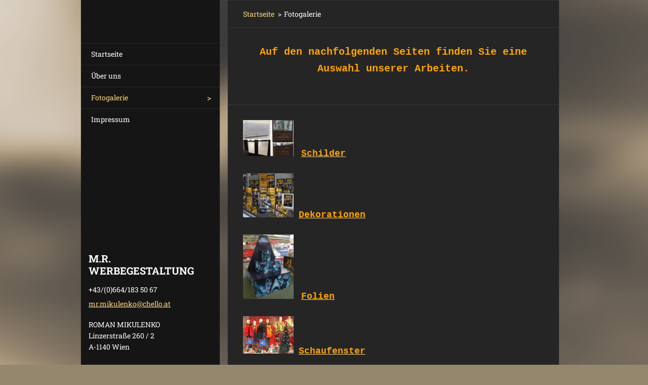

--- FILE ---
content_type: text/html; charset=UTF-8
request_url: https://www.mr-werbegestaltung.at/fotogalerie/
body_size: 4774
content:
<!doctype html>
<!--[if IE 8]><html class="lt-ie10 lt-ie9 no-js" lang="de"> <![endif]-->
<!--[if IE 9]><html class="lt-ie10 no-js" lang="de"> <![endif]-->
<!--[if gt IE 9]><!-->
<html class="no-js" lang="de">
<!--<![endif]-->
	<head>
		<base href="https://www.mr-werbegestaltung.at/">
  <meta charset="utf-8">
  <meta name="description" content="">
  <meta name="keywords" content="">
  <meta name="generator" content="Webnode">
  <meta name="apple-mobile-web-app-capable" content="yes">
  <meta name="apple-mobile-web-app-status-bar-style" content="black">
  <meta name="format-detection" content="telephone=no">
    <link rel="icon" type="image/svg+xml" href="/favicon.svg" sizes="any">  <link rel="icon" type="image/svg+xml" href="/favicon16.svg" sizes="16x16">  <link rel="icon" href="/favicon.ico"><link rel="canonical" href="https://www.mr-werbegestaltung.at/fotogalerie/">
<script type="text/javascript">(function(i,s,o,g,r,a,m){i['GoogleAnalyticsObject']=r;i[r]=i[r]||function(){
			(i[r].q=i[r].q||[]).push(arguments)},i[r].l=1*new Date();a=s.createElement(o),
			m=s.getElementsByTagName(o)[0];a.async=1;a.src=g;m.parentNode.insertBefore(a,m)
			})(window,document,'script','//www.google-analytics.com/analytics.js','ga');ga('create', 'UA-797705-6', 'auto',{"name":"wnd_header"});ga('wnd_header.set', 'dimension1', 'W1');ga('wnd_header.set', 'anonymizeIp', true);ga('wnd_header.send', 'pageview');var pageTrackerAllTrackEvent=function(category,action,opt_label,opt_value){ga('send', 'event', category, action, opt_label, opt_value)};</script>
  <link rel="alternate" type="application/rss+xml" href="https://mr-werbegestaltung.at/rss/all.xml" title="">
<!--[if lte IE 9]><style type="text/css">.cke_skin_webnode iframe {vertical-align: baseline !important;}</style><![endif]-->
		<meta http-equiv="X-UA-Compatible" content="IE=edge">
		<title>Fotogalerie ::  </title>
		<meta name="viewport" content="width=device-width, initial-scale=1.0, maximum-scale=1.0, user-scalable=no">
		<link rel="stylesheet" href="https://d11bh4d8fhuq47.cloudfront.net/_system/skins/v20/50001464/css/style.css" />

		<script type="text/javascript" language="javascript" src="https://d11bh4d8fhuq47.cloudfront.net/_system/skins/v20/50001464/js/script.min.js"></script>


		<script type="text/javascript">
		/* <![CDATA[ */
		wtf.texts.set("photogallerySlideshowStop", 'Anhalten');
		wtf.texts.set("photogallerySlideshowStart", 'Diashow');
		wtf.texts.set("faqShowAnswer", 'Antwort einblenden');
		wtf.texts.set("faqHideAnswer", 'Antwort ausblenden');
		wtf.texts.set("menuLabel", 'Menü');
		/* ]]> */
		</script>
	
				<script type="text/javascript">
				/* <![CDATA[ */
					
					if (typeof(RS_CFG) == 'undefined') RS_CFG = new Array();
					RS_CFG['staticServers'] = new Array('https://d11bh4d8fhuq47.cloudfront.net/');
					RS_CFG['skinServers'] = new Array('https://d11bh4d8fhuq47.cloudfront.net/');
					RS_CFG['filesPath'] = 'https://www.mr-werbegestaltung.at/_files/';
					RS_CFG['filesAWSS3Path'] = 'https://31997a49ef.clvaw-cdnwnd.com/527719a2b43c141b5cb4e96ef4340df9/';
					RS_CFG['lbClose'] = 'Schließen';
					RS_CFG['skin'] = 'default';
					if (!RS_CFG['labels']) RS_CFG['labels'] = new Array();
					RS_CFG['systemName'] = 'Webnode';
						
					RS_CFG['responsiveLayout'] = 1;
					RS_CFG['mobileDevice'] = 0;
					RS_CFG['labels']['copyPasteSource'] = 'Mehr Infos:';
					
				/* ]]> */
				</script><script type="text/javascript" src="https://d11bh4d8fhuq47.cloudfront.net/_system/client/js/compressed/frontend.package.1-3-108.js?ph=31997a49ef"></script><style type="text/css"></style></head>
	<body>		<div id="wrapper" class="index">

			<div id="content" class="centered">

					<header id="header" class="wide">
							<div id="logo-wrapper" class="">
							    <div id="logo"><a href="home/" title="Zur Startseite"><span id="rbcSystemIdentifierLogo" style="visibility: hidden;"> </span></a></div>							</div>
							 
<div id="slogan" class="">
    <span id="rbcCompanySlogan" class="rbcNoStyleSpan"></span></div>
 
<div id="menu-links" class="">
    <a id="menu-link" href="#menu">
        Menü    </a>

	<a id="fulltext-link" href="#fulltext">
		Durchsuchen	</a>
</div>
 
 
 


					</header>

				<main id="main" class="wide">
						<div id="navigator" class="">
						    <div id="pageNavigator" class="rbcContentBlock"><a class="navFirstPage" href="/home/">Startseite</a><span class="separator"> &gt; </span>    <span id="navCurrentPage">Fotogalerie</span></div>						</div>
						 
<div class="column">


		<div class="widget widget-wysiwyg">
			<div class="widget-content">

	<p style="text-align: center; "><span style="font-size:20px;"><strong><span style="font-family:courier new,courier,monospace;"><span style="color:#ffa500;">Auf den nachfolgenden Seiten finden Sie eine Auswahl unserer Arbeiten.</span></span></strong></span></p>


			</div>
			<div class="widget-footer"></div>
		</div>

	

		<div class="widget widget-wysiwyg">
			<div class="widget-content">

	<p style="text-align: left; "><span style="font-size:18px;"><span style="font-family:tahoma,geneva,sans-serif;"><span style="color:#ffffff;"><img alt="" src="https://31997a49ef.clvaw-cdnwnd.com/527719a2b43c141b5cb4e96ef4340df9/200007450-10b7310b76/275240226_4704611719666165_8054559890632367123_n.jpg" style="width: 100px; height: 71px;">&nbsp;&nbsp; </span></span><span style="font-family:courier new,courier,monospace;"><strong><a href="fotogalerie/schilder/" target="_blank"><span style="color:#ffa500;">Schilder</span></a></strong></span></span></p>
<p style="text-align: left; "><span style="font-size:18px;"><span style="font-family:tahoma,geneva,sans-serif;"><span style="color:#ffffff;"><img alt="" src="https://31997a49ef.clvaw-cdnwnd.com/527719a2b43c141b5cb4e96ef4340df9/200007451-6cbc06cbc1/10275440_512847365509309_5173044979082496929_o.jpg" style="width: 100px; height: 87px;">&nbsp; </span></span><span style="font-family:courier new,courier,monospace;"><strong><a href="fotogalerie/dekorationen/"><span style="color:#ffa500;">Dekorationen</span></a></strong></span></span></p>
<p style="text-align: left; "><img alt="" src="https://31997a49ef.clvaw-cdnwnd.com/527719a2b43c141b5cb4e96ef4340df9/200007448-9dc9c9dc9e/10548671_534406353353410_150178333792867449_o.jpg" style="width: 100px; height: 127px;"><span style="font-size:18px;"><span style="font-family:tahoma,geneva,sans-serif;"><span style="color:#ffffff;"> &nbsp; </span></span><span style="font-family:courier new,courier,monospace;"><strong><a href="fotogalerie/folienbeklebungen/"><span style="color:#ffa500;">Folien</span></a><span style="color:#696969;">&nbsp; </span></strong></span></span></p>
<p style="text-align: left; "><span style="font-size:18px;"><span style="font-family:tahoma,geneva,sans-serif;"><span style="color:#ffffff;"><img alt="" src="https://31997a49ef.clvaw-cdnwnd.com/527719a2b43c141b5cb4e96ef4340df9/200000431-b2c13b4b50/CIMG8420.JPG" style="width: 100px; height: 74px;">&nbsp; </span></span><span style="font-family:courier new,courier,monospace;"><strong><a href="fotogalerie/schaufenster/"><span style="color:#ffa500;">Schaufenster</span></a><span style="color:#ffa500;">&nbsp; </span></strong></span></span></p>
<p style="text-align: left; "><span style="font-size:18px;"><span style="font-family:tahoma,geneva,sans-serif;"><span style="color:#ffffff;"><img alt="" src="https://31997a49ef.clvaw-cdnwnd.com/527719a2b43c141b5cb4e96ef4340df9/200007449-ecae6ecae8/79415408_2417337271726966_8961541798174392320_n.jpg" style="width: 100px; height: 82px;">&nbsp; </span></span><span style="font-family:courier new,courier,monospace;"><strong><a href="fotogalerie/einzelanfertigungen/"><span style="color:#ffa500;">Einzelanfertigungen</span></a></strong></span></span></p>
<p style="text-align: left; "><img alt="" src="https://31997a49ef.clvaw-cdnwnd.com/527719a2b43c141b5cb4e96ef4340df9/system_preview_small_200002365-f1256f31af/Bildschirmfoto%202015-09-30%20um%2016.00.28.png" style="width: 100px; height: 90px;"> &nbsp;&nbsp; <span style="font-size:18px;"><span style="font-family:courier new,courier,monospace;"><strong><a href="fotogalerie/promotion-events/"><span style="color:#ffa500;">Promotion</span></a></strong></span></span></p>
<p style="text-align: left; "><a href="fotogalerie/promotion-events/" target="_blank"><span style="color:#696969;"><span style="font-size: 16px;"><span style="font-family: tahoma,geneva,sans-serif;"><span style="display: none;">&nbsp;</span><span style="display: none;">&nbsp;&nbsp;&nbsp;&nbsp;&nbsp;&nbsp;&nbsp;&nbsp; </span></span></span></span></a><span style="display: none;">&nbsp;</span></p>


			</div>
			<div class="widget-footer"></div>
		</div>

	

		<div class="widget widget-articles">
			<h2 class="widget-title">Neuigkeiten</h2>
			<div class="widget-content">

	

		<article class="article-1">
			<header>
				<h3><a href="/news/get-in-touch2/">Get in touch...</a></h3>
			</header>
			<div class="article-content"><p><img alt="" height="989" src="https://31997a49ef.clvaw-cdnwnd.com/527719a2b43c141b5cb4e96ef4340df9/200004621-a19baa2952/49467870_1834682199992479_2261542491729690624_o.jpg" width="1280"></p>
</div>
			<span class="article-date">01.02.2024 07:24</span>
			<a class="article-more" href="/news/get-in-touch2/" title="Den ganzen Artikel anzeigen">Weiterlesen</a>
		</article>
		<div class="article-separator article-separator-1"></div>

	

			</div>
			<div class="widget-footer">
				

		<div class="cf">
			<a class="archive-link" href="https://www.mr-werbegestaltung.at/archive/news/" title="Zum Archiv aller Artikel">Alle Artikel</a>
		</div>

	
				

		<div class="paging-info">
			Einträge: 1 - 1 von 1
		</div>

	
				
			</div>
		</div>

	

		<div class="widget widget-polls">
			<h2 class="widget-title">Umfrage</h2>
			<div class="widget-content">
				<h3>zur Zeit keine Umfrage</h3>

	

		<div class="polls-answer">
			<div class="polls-answer-text">
				<a onclick="RubicusFrontendIns.pollVote(this.parentNode.parentNode.parentNode.parentNode, this.href, this.parentNode.parentNode.parentNode.parentNode, '<div class=\'waiting-area\'><img src=\'https://d11bh4d8fhuq47.cloudfront.net/_system/skins/v20/50001464/img/loader.gif\' width=\'16\' height=\'16\'></div>'); Event.stop(event);" href="https://www.mr-werbegestaltung.at/servers/poll/?con=2&amp;poll=200000005&amp;answer=200000010" title="Abstimmen">   </a>
				<span class="polls-answer-count">3.115</span>
				<span class="polls-answer-percent">51%</span>
			</div>
			<div class="polls-answer-meter">
				<span style="width: 51%"></span>
			</div>
		</div>

	

		<div class="polls-answer">
			<div class="polls-answer-text">
				<a onclick="RubicusFrontendIns.pollVote(this.parentNode.parentNode.parentNode.parentNode, this.href, this.parentNode.parentNode.parentNode.parentNode, '<div class=\'waiting-area\'><img src=\'https://d11bh4d8fhuq47.cloudfront.net/_system/skins/v20/50001464/img/loader.gif\' width=\'16\' height=\'16\'></div>'); Event.stop(event);" href="https://www.mr-werbegestaltung.at/servers/poll/?con=2&amp;poll=200000005&amp;answer=200000011" title="Abstimmen">       </a>
				<span class="polls-answer-count">3.047</span>
				<span class="polls-answer-percent">49%</span>
			</div>
			<div class="polls-answer-meter">
				<span style="width: 49%"></span>
			</div>
		</div>

	

				<p class="polls-voted">
					Stimmen insgesamt: <span class="polls-voted-count">6162</span>
				</p>
			</div>
			<div class="widget-footer"></div>
		</div>

	</div>

 


				</main>

				<nav id="menu" role="navigation" class="vertical js-remove js-remove-section-header ">
				    

	<ul class="menu">
	<li class="first">
		<a href="/home/">
		Startseite
	</a>
	</li>
	<li>
		<a href="/uber-uns/">
		Über uns
	</a>
	</li>
	<li class="open selected activeSelected">
		<a href="/fotogalerie/">
		Fotogalerie
	</a>
	
	<ul class="level1">
		<li class="first">
		<a href="/fotogalerie/folienbeklebungen/">
		Folienbeklebungen
	</a>
	</li>
		<li>
		<a href="/fotogalerie/schilder/">
		Schilder
	</a>
	</li>
		<li>
		<a href="/fotogalerie/einzelanfertigungen/">
		Einzelanfertigungen
	</a>
	</li>
		<li>
		<a href="/fotogalerie/dekorationen/">
		Dekorationen
	</a>
	</li>
		<li>
		<a href="/fotogalerie/schaufenster/">
		Schaufenster
	</a>
	</li>
		<li>
		<a href="/fotogalerie/sonderanfertigungen/">
		Sonderanfertigungen
	</a>
	</li>
		<li class="last">
		<a href="/fotogalerie/promotion-events/">
		Promotion / Events
	</a>
	</li>
	</ul>
	</li>
	<li class="last">
		<a href="/impressum/">
		Impressum
	</a>
	</li>
</ul>
				
				</nav>
				 
 


				<footer id="footer" class="wide">
						<div id="contact" class="">
						    

		<div class="widget widget-contact">

	

		<h2 class="widget-title">M.R. WERBEGESTALTUNG</h2>
		<div class="widget-content">
			

		<span class="contact-phone">+43/(0)664/183 50 67</span>

	
			

		<span class="contact-email"><a href="&#109;&#97;&#105;&#108;&#116;&#111;:&#109;&#114;&#46;&#109;&#105;&#107;&#117;&#108;&#101;&#110;&#107;&#111;&#64;&#99;&#104;&#101;&#108;&#108;&#111;&#46;&#97;&#116;"><span id="rbcContactEmail">&#109;&#114;&#46;&#109;&#105;&#107;&#117;&#108;&#101;&#110;&#107;&#111;&#64;&#99;&#104;&#101;&#108;&#108;&#111;&#46;&#97;&#116;</span></a></span>

	
			

		<span class="contact-address">ROMAN MIKULENKO<br />
Linzerstraße 260 / 2<br />
A-1140 Wien<br />
</span>

	
		</div>

	

			<div class="widget-footer"></div>
		</div>

				
						</div>
						 
<div id="lang" class="">
    <div id="languageSelect"></div>			
</div>
 
 
<div id="copyright" class="">
    <span id="rbcFooterText" class="rbcNoStyleSpan">© 2013 Alle Rechte vorbehalten.</span></div>
 
<div id="signature" class="">
    <span class="rbcSignatureText"><a href="https://de.webnode.com?utm_source=brand&amp;utm_medium=footer&amp;utm_campaign=premium" rel="nofollow" >Unterstützt von Webnode</a></span></div>
 


				</footer>

				

			</div>

			

		</div>
	<div id="rbcFooterHtml"></div><script type="text/javascript">var keenTrackerCmsTrackEvent=function(id){if(typeof _jsTracker=="undefined" || !_jsTracker){return false;};try{var name=_keenEvents[id];var keenEvent={user:{u:_keenData.u,p:_keenData.p,lc:_keenData.lc,t:_keenData.t},action:{identifier:id,name:name,category:'cms',platform:'WND1',version:'2.1.157'},browser:{url:location.href,ua:navigator.userAgent,referer_url:document.referrer,resolution:screen.width+'x'+screen.height,ip:'220.181.108.144'}};_jsTracker.jsonpSubmit('PROD',keenEvent,function(err,res){});}catch(err){console.log(err)};};</script></body>
</html>